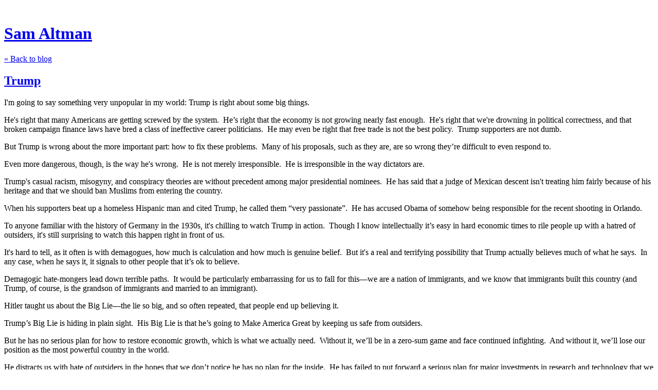

--- FILE ---
content_type: text/html; charset=utf-8
request_url: https://blog.samaltman.com/trump
body_size: 6462
content:
<!DOCTYPE html>
<html class='no-js'>
  <head>
    <title>Trump - Sam Altman</title>

    <meta content='width=device-width,initial-scale=1' name='viewport'>

    <meta name="description" content="I&#x27;m going to say something very unpopular in my world: Trump is right about some big things.

 He&#x27;s right that many Americans are getting screwed by the system.  He’s right that the economy is not..."/>
<meta property="og:title" content="Trump"/>
<meta property="og:type" content="article"/>
<meta property="og:url" content="https://blog.samaltman.com/trump"/>
<meta property="og:site_name" content="Sam Altman"/>
<meta property="og:description" content="I&#x27;m going to say something very unpopular in my world: Trump is right about some big things.

 He&#x27;s right that many Americans are getting screwed by the system.  He’s right that the economy is not..."/>

    <link href="https://phthemes.s3.amazonaws.com/189/ocI2l2NFgWKLlp1H/images/favicon.ico?v=1496356566" rel='shortcut icon' type='image/x-icon'>
    <link href="//fonts.googleapis.com/css?family=Oxygen:400,700,300|Crimson+Text:400,400italic&amp;subset=latin,latin-ext"
          media="screen" rel="stylesheet" type="text/css" />
    <link rel="stylesheet" href="https://phthemes.s3.amazonaws.com/189/ocI2l2NFgWKLlp1H/blog.css?v=1496776340">

    <link rel="alternate" type="application/atom+xml" href="https://blog.samaltman.com/posts.atom">
      <script>
        window.Posthaven = window.Posthaven || {};
        window.Posthaven.currentPage = {"postIds":"1065381","pageCounter":"post-1065381"};
        window.Posthaven.domain = 'posthaven.com';
        window.Posthaven.strings = {"archive.no_results":"No results found.","date":null,"forms.comment.anon_error":"Please enter your name and email.","forms.subscribe.after_subscribe_notice":"You have been subscribed.","forms.subscribe.after_follow_notice":"You're now following this blog.","forms.subscribe.after_unfollow_notice":"You've unfollowed this blog.","gallery.of":"of","relative_date":null};
      </script>
      <link href="/assets/blog-internal-ebf9cc379e51c299993a0f443d1fee65.css"
            media="all" rel="stylesheet" />
      
      
      
      <script>
          window.fbAsyncInit = function() {
            FB.init({
              appId      : '488600357843531',
              xfbml      : true,
              version    : 'v2.6'
            });
          };

          (function(d, s, id){
            var js, fjs = d.getElementsByTagName(s)[0];
            if (d.getElementById(id)) {return;}
            js = d.createElement(s); js.id = id;
            js.src = "//connect.facebook.net/en_US/sdk.js";
            fjs.parentNode.insertBefore(js, fjs);
          }(document, 'script', 'facebook-jssdk'));
        </script>
  </head>

  <body id='site_760'>
    <div id='container'>
      <nav class='posthaven-user-menu posthaven-control'>
<span class='posthaven-user-required' style='display: none;'>
<span class='posthaven-admin-required' style='display: none;'>
<a href="https://posthaven.com/dashboard#sites/760">Manage</a>
<a href="https://posthaven.com/dashboard#sites/760/posts/1065381/edit">Edit Post</a>
</span>
<a href="/posthaven/xd/logout" data-posthaven-method="delete">Logout</a>
</span>
<span class='posthaven-anon'>
<a href="https://posthaven.com/users/sign_in?return_host=blog.samaltman.com" class="posthaven-login">Login</a>
</span>
</nav>


      <header id='topbar'>
        <a href="https://posthaven.com/"><div class='posthaven-tab'></div></a>
      </header>

      <div id='flash'>
        
      </div>

      
        <header id='header'>
          <h1>
            <a href="https://blog.samaltman.com/">Sam Altman</a>
          </h1>

          

          
            <div class="back-to-blog">
              <a href="https://blog.samaltman.com/">&laquo;&nbsp;Back to blog</a>
            </div>
          
        </header>
      

      <div id='main_container'>
        

<div id="main">
  <article class="post">
    
  <header>
    

    <div class="post-title">
      <h2><a href="https://blog.samaltman.com/trump">Trump</a></h2>

      
    </div>
  </header>

  <div class="post-body" id="post_body_1065381">
    
      <div class="posthaven-post-body"><p>I'm going to say something
very unpopular in my world: Trump is right about some big things.</p>

<p>He's right that many
Americans are getting screwed by the system. 
He’s right that the economy is not growing nearly fast enough.  He's right that we're drowning in political
correctness, and that broken campaign finance laws have bred a class of
ineffective career politicians.  He may even be right that free trade is
not the best policy.  Trump supporters
are not dumb.</p>

<p>But Trump is wrong
about the more important part: how to fix these problems.  Many of his
proposals, such as they are, are so wrong they’re difficult to even respond to.</p>

<p>Even more dangerous,
though, is the way he's wrong.  He is not merely irresponsible.  He
is irresponsible in the way dictators are.</p>

<p>Trump's casual
racism, misogyny, and conspiracy theories are without precedent among major presidential
nominees.  He has said that a judge of
Mexican descent isn't treating him fairly because of his heritage and that we
should ban Muslims from entering the country.</p>

<p>When his supporters
beat up a homeless Hispanic man and cited Trump, he called them “very
passionate”.  He has accused Obama of somehow being
responsible for the recent shooting in Orlando.</p>

<p>To anyone familiar
with the history of Germany in the 1930s, it's chilling to watch Trump in
action.  Though I know intellectually it’s easy in hard economic times to
rile people up with a hatred of outsiders, it's still surprising to watch this
happen right in front of us.</p>

<p>It's hard to tell, as
it often is with demagogues, how much is calculation and how much is genuine
belief.  But it's a real and terrifying possibility that Trump actually
believes much of what he says.  In any
case, when he says it, it signals to other people that it’s ok to believe.</p>

<p>Demagogic
hate-mongers lead down terrible paths.  It would be particularly
embarrassing for us to fall for this—we are a nation of immigrants, and we know
that immigrants built this country (and Trump, of course, is the grandson of
immigrants and married to an immigrant).</p>

<p>Hitler taught us
about the Big Lie—the lie so big, and so often repeated, that people end up
believing it.</p>

<p>Trump’s Big Lie is
hiding in plain sight.  His Big Lie is
that he’s going to Make America Great by keeping us safe from outsiders.</p>

<p>But he has no serious
plan for how to restore economic growth, which is what we actually need.  Without it, we’ll be in a zero-sum game and
face continued infighting.  And without
it, we’ll lose our position as the most powerful country in the world.</p>

<p>He distracts us with
hate of outsiders in the hopes that we don’t notice he has no plan for the
inside. <b> </b>He has failed to put forward a serious
plan for major investments in research and technology that we so desperately
need.  Instead, he tries to distract us
with fear of Them.</p>

<p>At least Trump is
willing to talk about the fact that the US is not on an acceptable growth
trajectory.  The Big Truth in Trump’s
slogan is “Again”—we do need a fundamental change to get back to where we were.  Clinton’s dangerously bad Big Lie is that
there’s no big problem here at all.</p>

<p>Trump is right about
the problem, but horribly wrong about the solution.</p>

<p>I take some
risk by writing this (even though I’ve supported some Republicans in the past), and
I’ll feel bad if I end up hurting Y Combinator by doing so.  I understand why other people in the
technology industry aren’t saying much.  In an ordinary election it's
reasonable for people in the business world to remain publicly neutral.  But this is not an ordinary election.</p>

<p>In the words
of Edmund Burke, "The only thing necessary for the triumph of evil is for
good men to do nothing."  This would
be a good time for us all—even Republicans, especially Republican politicians who
previously endorsed Trump—to start speaking up.</p><p><br></p><p><i>Note: Anyone is welcome to republish this.</i><br></p><p><i>Note 2: Apparently the Burke quote was not definitively said by him :(</i></p></div>
    
  </div>


  </article>

  <footer id="post_responses" class="post-responses">
    <div class="post-responses">
  <div class='posthaven-share-links'>
<div class='posthaven-share-item'>
<a class='posthaven-upvote posthaven-control' data-post-id='1065381' href='javascript:void(0);'>
<span class='posthaven-upvote-holder'>
<span class='posthaven-upvote-icon'>
<span class='posthaven-upvote-side'></span>
<span class='posthaven-upvote-arrow'></span>
</span>
<span class='posthaven-upvote-label-area'>
<span class='posthaven-upvote-label'><span>Up</span>vote</span>
<span class='posthaven-upvoted-label'><span>Up</span>voted</span>
<span class='posthaven-upvote-number'>575</span>
</span>
</span>
</a>

</div>
<div class='posthaven-share-item posthaven-twitter-share'>
<a class='twitter-share-button share-item' data-text='Trump' data-url='https://blog.samaltman.com/trump' href='https://twitter.com/share'>Tweet</a>
</div>
<div class='posthaven-share-item posthaven-facebook-share'>
<div class='fb-share-button' data-href='https://blog.samaltman.com/trump' data-layout='button_count'></div>
</div>
</div>


  
    <div class="subscribe">
      <strong class="subscribe-like">Like this post?</strong>
      <form action='/posthaven/subscription' class='posthaven-subscribe-form posthaven-control'>
<a class='posthaven-anon posthaven-subscribe-prompt' href='javascript:void(0)'>
Subscribe by Email
</a>
<div class='posthaven-user-required' style='display:none'>
<div class='posthaven-user-unsubscribe' style='display: none'>
You're following this blog.
<a data-method='DELETE' href='javascript:void(0);'>
Unfollow
</a>
</div>
<div class='posthaven-user-subscribe'>
<a data-method='POST' href='javascript:void(0);'>
Follow this Posthaven
</a>
</div>
</div>
<div class='posthaven-anon posthaven-subscribe-anon' style='display:none'>
Enter your email address to get email alerts about new posts on this site.
Unsubscribe anytime.

<div class='posthaven-subscribe-error posthaven-form-error' style='display:none'>
Email address is invalid.
</div>
<input name='email_address' placeholder='Email Address' type='text'>
<input type='submit' value='Subscribe'>
</div>
</form>

    </div>
  

  
    <div class="count">
      <span class="comment-icon"></span>
      575 responses
    </div>
    <div class="responses">
      
        
  


      
        
  


      
        
  


      
        
  


      
        
  


      
        
  


      
        
  


      
        
  


      
        
  


      
        
  


      
        
  


      
        
  


      
        
  


      
        
  


      
        
  


      
        
  


      
        
  


      
        
  


      
        
  


      
        
  


      
        
  


      
        
  


      
        
  


      
        
  


      
        
  


      
        
  


      
        
  


      
        
  


      
        
  


      
        
  
    <div class="response">
      <div class="upvote">
        <strong>A posthaven user</strong>
        upvoted this post.
      </div>
    </div>
  


      
        
  


      
        
  


      
        
  


      
        
  


      
        
  


      
        
  


      
        
  


      
        
  


      
        
  


      
        
  


      
        
  


      
        
  


      
        
  


      
        
  


      
        
  


      
        
  


      
        
  


      
        
  


      
        
  


      
        
  


      
        
  


      
        
  


      
        
  


      
        
  


      
        
  


      
        
  


      
        
  


      
        
  


      
        
  


      
        
  


      
        
  


      
        
  


      
        
  


      
        
  


      
        
  


      
        
  


      
        
  


      
        
  


      
        
  


      
        
  


      
        
  


      
        
  


      
        
  


      
        
  


      
        
  


      
        
  


      
        
  


      
        
  


      
        
  


      
        
  


      
        
  


      
        
  


      
        
  


      
        
  


      
        
  


      
        
  


      
        
  


      
        
  


      
        
  


      
        
  


      
        
  


      
        
  


      
        
  


      
        
  


      
        
  


      
        
  


      
        
  


      
        
  


      
        
  


      
        
  


      
        
  


      
        
  


      
        
  


      
        
  


      
        
  


      
        
  


      
        
  


      
        
  


      
        
  


      
        
  


      
        
  


      
        
  


      
        
  


      
        
  


      
        
  


      
        
  


      
        
  


      
        
  


      
        
  


      
        
  


      
        
  


      
        
  


      
        
  


      
        
  


      
        
  


      
        
  


      
        
  


      
        
  


      
        
  


      
        
  


      
        
  


      
        
  


      
        
  


      
        
  


      
        
  


      
        
  


      
        
  


      
        
  


      
        
  


      
        
  


      
        
  


      
        
  


      
        
  


      
        
  


      
        
  


      
        
  


      
        
  


      
        
  


      
        
  


      
        
  


      
        
  


      
        
  


      
        
  


      
        
  


      
        
  


      
        
  


      
        
  


      
        
  


      
        
  


      
        
  


      
        
  


      
        
  


      
        
  


      
        
  


      
        
  


      
        
  


      
        
  


      
        
  


      
        
  


      
        
  


      
        
  


      
        
  


      
        
  


      
        
  


      
        
  


      
        
  


      
        
  


      
        
  


      
        
  


      
        
  


      
        
  


      
        
  


      
        
  


      
        
  


      
        
  
    <div class="response">
      <div class="upvote">
        <strong>A posthaven user</strong>
        upvoted this post.
      </div>
    </div>
  


      
        
  


      
        
  


      
        
  


      
        
  


      
        
  


      
        
  


      
        
  


      
        
  


      
        
  


      
        
  


      
        
  


      
        
  


      
        
  


      
        
  


      
        
  


      
        
  


      
        
  


      
        
  


      
        
  


      
        
  


      
        
  


      
        
  


      
        
  


      
        
  


      
        
  


      
        
  


      
        
  


      
        
  


      
        
  


      
        
  


      
        
  


      
        
  


      
        
  


      
        
  


      
        
  


      
        
  


      
        
  


      
        
  


      
        
  


      
        
  


      
        
  


      
        
  


      
        
  


      
        
  


      
        
  


      
        
  


      
        
  


      
        
  


      
        
  


      
        
  


      
        
  


      
        
  


      
        
  


      
        
  


      
        
  


      
        
  


      
        
  


      
        
  


      
        
  


      
        
  


      
        
  


      
        
  


      
        
  


      
        
  


      
        
  


      
        
  


      
        
  


      
        
  


      
        
  


      
        
  


      
        
  


      
        
  


      
        
  


      
        
  


      
        
  


      
        
  


      
        
  


      
        
  


      
        
  


      
        
  


      
        
  


      
        
  


      
        
  


      
        
  


      
        
  


      
        
  


      
        
  


      
        
  


      
        
  


      
        
  


      
        
  


      
        
  


      
        
  


      
        
  


      
        
  


      
        
  


      
        
  


      
        
  


      
        
  


      
        
  


      
        
  


      
        
  


      
        
  


      
        
  


      
        
  


      
        
  


      
        
  


      
        
  


      
        
  


      
        
  


      
        
  


      
        
  


      
        
  


      
        
  


      
        
  


      
        
  


      
        
  


      
        
  


      
        
  


      
        
  


      
        
  


      
        
  


      
        
  


      
        
  


      
        
  


      
        
  


      
        
  


      
        
  


      
        
  


      
        
  


      
        
  


      
        
  


      
        
  


      
        
  


      
        
  


      
        
  


      
        
  


      
        
  


      
        
  


      
        
  


      
        
  


      
        
  


      
        
  


      
        
  


      
        
  


      
        
  


      
        
  


      
        
  


      
        
  


      
        
  


      
        
  


      
        
  


      
        
  


      
        
  


      
        
  


      
        
  


      
        
  


      
        
  


      
        
  


      
        
  


      
        
  


      
        
  


      
        
  


      
        
  


      
        
  


      
        
  


      
        
  


      
        
  


      
        
  


      
        
  


      
        
  


      
        
  


      
        
  


      
        
  


      
        
  


      
        
  


      
        
  


      
        
  


      
        
  


      
        
  


      
        
  


      
        
  


      
        
  


      
        
  


      
        
  


      
        
  


      
        
  


      
        
  


      
        
  


      
        
  


      
        
  


      
        
  


      
        
  


      
        
  


      
        
  


      
        
  


      
        
  


      
        
  


      
        
  


      
        
  


      
        
  


      
        
  


      
        
  


      
        
  


      
        
  


      
        
  


      
        
  


      
        
  


      
        
  


      
        
  


      
        
  


      
        
  


      
        
  


      
        
  


      
        
  


      
        
  


      
        
  


      
        
  


      
        
  


      
        
  


      
        
  


      
        
  


      
        
  


      
        
  


      
        
  


      
        
  


      
        
  


      
        
  


      
        
  


      
        
  


      
        
  


      
        
  


      
        
  


      
        
  


      
        
  


      
        
  


      
        
  


      
        
  


      
        
  


      
        
  


      
        
  


      
        
  


      
        
  


      
        
  


      
        
  


      
        
  


      
        
  


      
        
  


      
        
  


      
        
  


      
        
  


      
        
  


      
        
  


      
        
  


      
        
  


      
        
  


      
        
  


      
        
  
    <div class="response">
      <div class="upvote">
        <strong>A posthaven user</strong>
        upvoted this post.
      </div>
    </div>
  


      
        
  


      
        
  


      
        
  


      
        
  


      
        
  


      
        
  


      
        
  


      
        
  


      
        
  


      
        
  


      
        
  


      
        
  


      
        
  


      
        
  


      
        
  


      
        
  


      
        
  


      
        
  


      
        
  


      
        
  


      
        
  


      
        
  


      
        
  


      
        
  


      
        
  


      
        
  


      
        
  


      
        
  


      
        
  


      
        
  


      
        
  


      
        
  


      
        
  


      
        
  


      
        
  


      
        
  


      
        
  


      
        
  


      
        
  


      
        
  


      
        
  


      
        
  


      
        
  


      
        
  


      
        
  


      
        
  


      
        
  


      
        
  


      
        
  


      
        
  


      
        
  


      
        
  


      
        
  


      
        
  


      
        
  


      
        
  


      
        
  


      
        
  


      
        
  


      
        
  


      
        
  


      
        
  


      
        
  


      
        
  


      
        
  


      
        
  


      
        
  


      
        
  


      
        
  


      
        
  


      
        
  


      
        
  


      
        
  


      
        
  


      
        
  


      
        
  


      
        
  


      
        
  


      
        
  


      
        
  


      
        
  


      
        
  


      
        
  


      
        
  
    <div class="response">
      <div class="upvote">
        <strong>Patrick Donohue</strong>
        upvoted this post.
      </div>
    </div>
  


      
        
  


      
        
  


      
        
  


      
        
  


      
        
  


      
        
  


      
        
  


      
        
  


      
        
  


      
        
  


      
        
  


      
        
  


      
        
  


      
        
  


      
        
  


      
        
  


      
        
  


      
        
  


      
        
  


      
        
  


      
        
  


      
        
  


      
        
  


      
        
  


      
        
  


      
        
  


      
        
  


      
        
  


      
        
  


      
        
  


      
        
  


      
        
  


      
        
  


      
        
  


      
        
  


      
        
  


      
        
  


      
        
  


      
        
  


      
        
  


      
        
  


      
        
  


      
        
  


      
        
  


      
        
  


      
        
  


      
        
  


      
        
  


      
      
        <div class="response">
          <div class="upvote">
            571 visitors
            upvoted this post.
          </div>
        </div>
      
    </div>
  
</div>

    
  </footer>
</div>

<aside id='sidebar'>
  

  <section id='bio'>
  <h3>Sam Altman</h3>
    <div class="subscribe">
      <form action='/posthaven/subscription' class='posthaven-subscribe-form posthaven-control'>
<a class='posthaven-anon posthaven-subscribe-prompt' href='javascript:void(0)'>
Subscribe by Email
</a>
<div class='posthaven-user-required' style='display:none'>
<div class='posthaven-user-unsubscribe' style='display: none'>
You're following this blog.
<a data-method='DELETE' href='javascript:void(0);'>
Unfollow
</a>
</div>
<div class='posthaven-user-subscribe'>
<a data-method='POST' href='javascript:void(0);'>
Follow this Posthaven
</a>
</div>
</div>
<div class='posthaven-anon posthaven-subscribe-anon' style='display:none'>
Enter your email address to get email alerts about new posts on this site.
Unsubscribe anytime.

<div class='posthaven-subscribe-error posthaven-form-error' style='display:none'>
Email address is invalid.
</div>
<input name='email_address' placeholder='Email Address' type='text'>
<input type='submit' value='Subscribe'>
</div>
</form>

    </div>
  
  <a href="https://twitter.com/sama" class="twitter-follow-button" data-show-count="false">Follow @sama</a>
  

  

</section>


  <section class="post-date">
    <div class="display-date">
      Posted
      <a href="https://blog.samaltman.com/trump"><span class="posthaven-formatted-date" data-format="RELATIVE"
                  data-unix-time="1466451368"></span></a>

      <div class="actual-date">
        <span class="posthaven-formatted-date" data-format="%B %e, %Y at %l:%M %p"
                  data-unix-time="1466451368"></span>
      </div>
    </div>
  </section>

  <section class="stats">
    <div class="stat">
      <span class="posthaven-post-count-placeholder" data-post-id="1065381" data-singular="view" data-plural="views"></span>
    </div>
  </section>

  
</aside>

      </div>
    </div>

    <script async="async" src="//platform.twitter.com/widgets.js"
              type="text/javascript"></script>
      <script src="/assets/blog-56896baaa1bed614a7389ca92efb3991.js"
              type="text/javascript"></script>
      
      <script type="text/javascript">
          var _gaq = _gaq || [];
          _gaq.push(['_setAccount', 'UA-38525690-2']);
          _gaq.push(['_setAllowLinker', true]);
          _gaq.push(['_trackPageview']);
        </script>
        
        <script>
          (function() {
            var ga = document.createElement('script'); ga.type = 'text/javascript'; ga.async = true;
            ga.src = ('https:' == document.location.protocol ? 'https://ssl' : 'http://www') +
                    '.google-analytics.com/ga.js';
            var s = document.getElementsByTagName('script')[0]; s.parentNode.insertBefore(ga, s);
          })();
        </script>
      
      <script type="text/javascript">
        (function() {
          var desired_protocol = 'https:';
          var incoming_protocol = window.location.protocol;
          if(desired_protocol != incoming_protocol){
            window.location.href = desired_protocol + window.location.href.substring(incoming_protocol.length);
          }
        })();
      </script>
  </body>
</html>
